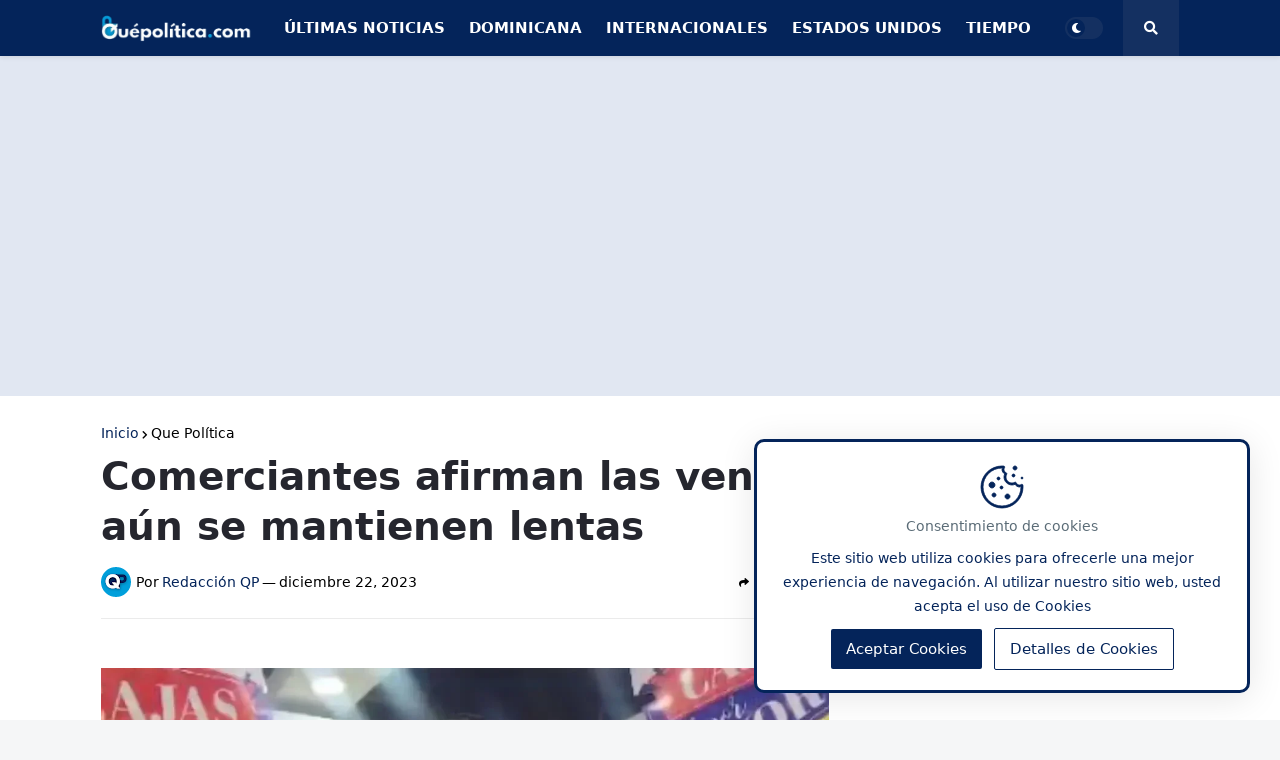

--- FILE ---
content_type: text/html; charset=utf-8
request_url: https://www.google.com/recaptcha/api2/aframe
body_size: 267
content:
<!DOCTYPE HTML><html><head><meta http-equiv="content-type" content="text/html; charset=UTF-8"></head><body><script nonce="sU5JlfgJLSWe-XAi6GvvVw">/** Anti-fraud and anti-abuse applications only. See google.com/recaptcha */ try{var clients={'sodar':'https://pagead2.googlesyndication.com/pagead/sodar?'};window.addEventListener("message",function(a){try{if(a.source===window.parent){var b=JSON.parse(a.data);var c=clients[b['id']];if(c){var d=document.createElement('img');d.src=c+b['params']+'&rc='+(localStorage.getItem("rc::a")?sessionStorage.getItem("rc::b"):"");window.document.body.appendChild(d);sessionStorage.setItem("rc::e",parseInt(sessionStorage.getItem("rc::e")||0)+1);localStorage.setItem("rc::h",'1769383509017');}}}catch(b){}});window.parent.postMessage("_grecaptcha_ready", "*");}catch(b){}</script></body></html>